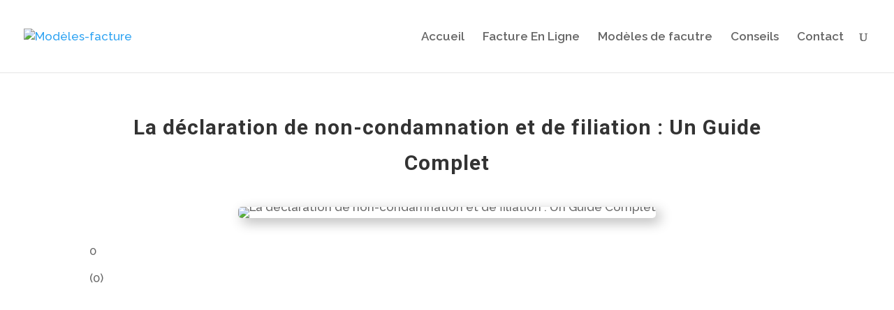

--- FILE ---
content_type: text/html; charset=utf-8
request_url: https://www.google.com/recaptcha/api2/aframe
body_size: 257
content:
<!DOCTYPE HTML><html><head><meta http-equiv="content-type" content="text/html; charset=UTF-8"></head><body><script nonce="s7xqjDJ2wkXdaddyBDgcfg">/** Anti-fraud and anti-abuse applications only. See google.com/recaptcha */ try{var clients={'sodar':'https://pagead2.googlesyndication.com/pagead/sodar?'};window.addEventListener("message",function(a){try{if(a.source===window.parent){var b=JSON.parse(a.data);var c=clients[b['id']];if(c){var d=document.createElement('img');d.src=c+b['params']+'&rc='+(localStorage.getItem("rc::a")?sessionStorage.getItem("rc::b"):"");window.document.body.appendChild(d);sessionStorage.setItem("rc::e",parseInt(sessionStorage.getItem("rc::e")||0)+1);localStorage.setItem("rc::h",'1768576407221');}}}catch(b){}});window.parent.postMessage("_grecaptcha_ready", "*");}catch(b){}</script></body></html>